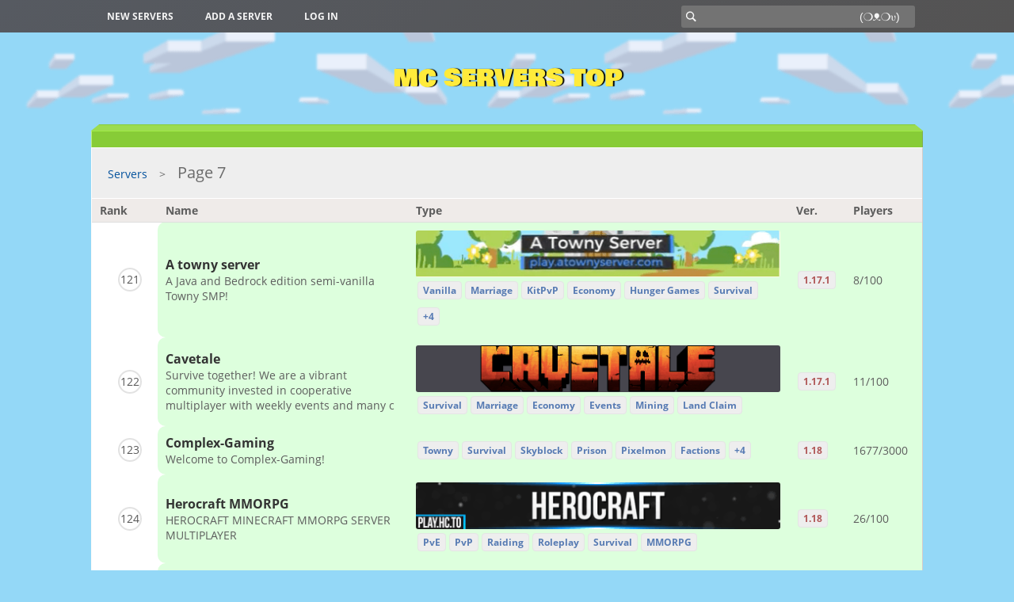

--- FILE ---
content_type: text/html; charset=UTF-8
request_url: https://mcservers.top/page/7
body_size: 7114
content:
<!DOCTYPE HTML>
<html xmlns="http://www.w3.org/1999/xhtml" xml:lang="en" lang="en">
<head>
<title>Minecraft Servers Top – Page 7</title>
<meta name="description" content="Page 7. Discover the best Minecraft servers through our Top 10 lists. See IPs, descriptions, and tags for each server, and vote for your favorite."/>
<meta name="keywords" content="Main Page"/>
<link rel="canonical" href="https://mcservers.top/page/7"/>
<meta http-equiv="Content-Type" content="text/html; charset=UTF-8"/>
<meta name=viewport content="width=device-width, initial-scale=1">
<base href="https://mcservers.top/"/>
<link rel="shortcut icon" type="image/x-icon" href="/favicon.ico">
<link rel="preload" href="/mcservers/fonts/OpenSans/OpenSans-Regular.woff2" as="font" type="font/woff2" crossorigin>
<link rel="preload" href="/mcservers/fonts/BowlbyOneSC/BowlbyOneSC-Regular.woff2" as="font" type="font/woff2" crossorigin>
<link rel="preload" href="/mcservers/fonts/OpenSans/OpenSans-Bold.woff2" as="font" type="font/woff2" crossorigin>
<link rel="stylesheet" href="/mcservers/css/style.css" type="text/css" />
<style>
.topmenu div.menurow{
	display: -webkit-flex;
    display: flex;
    -webkit-align-items: center;
    align-items: center;
    -webkit-justify-content: space-between;
    justify-content: space-between;
	max-width: 1050px;
    margin: 0 auto;
}
.topmenu div.menurow > ul{display: flex;
    list-style: none;
    padding: 0;
    margin: 0;
    text-align: left;
    flex: 0 0 70%;
}
.topmenu div.menurow > ul > li{display:inline-block;vertical-align:top;position:relative}
.topmenu div.menurow > ul > li > a {
    padding:0 20px;
	line-height:41px;
    display: block;
    color: #f5f5f5;
    border: none;
    font-family: "Open Sans";
    font-size: 12px;
    font-weight: bold;
    text-transform: uppercase;
    text-decoration: none;
    -webkit-transition: 0.3s ease-in-out;
    -moz-transition: 0.3s ease-in-out;
    -o-transition: 0.3s ease-in-out;
    -ms-transition: 0.3s ease-in-out;
    transition: 0.3s ease-in-out;
}
.topmenu div.menurow > ul > li > a:hover {
    background: rgba(30, 32, 34, 0.85);
    color: #98c33e;
}

#search-form{vertical-align:middle;text-align: center;display: flex;flex: 0 0 30%;padding: 0 10px}
#search-form > div{border-radius:3px;position:relative;width:100%;height:28px;}
#search-form > div > svg{position: absolute;left: 5px;top: 50%;font-size: 15px;transform: translateY(-50%);fill:#f5f5f5;}

#searchDynamic{
width: 100%;
border-radius:3px;
height: 100%;
border: none;
outline: none !important;
padding: 0 5px 0 25px;
background: #737373;
color: #fff;
appearance: none;
-moz-appearance: none;
-webkit-appearance: none;
font-size:14px
}
#searchDynamic::placeholder {
    color: whitesmoke;
    text-align: right;
}
#searchDynamic:focus::placeholder{
	text-align: left;
}
#searchres{
background-color: #fff;
    position: absolute;
    top: 100%;
    margin-top: 5px;
    left: 0;
    right: 0;
    -webkit-box-shadow: 0 1px 3px #2090c3;
    box-shadow: 0 1px 3px #2090c3;
    border-radius: 4px;
    z-index: 4;
}
#searchres a{
	display: block;
    font-size: 13px;
    line-height: 35px;
    padding-left: 12px;
    padding-right: 12px;
    cursor: pointer;
    position: relative;
    text-decoration: none;
    font-weight: bold;
    text-align: left;
    white-space: nowrap;
    overflow: hidden;
    text-overflow: ellipsis;
}
#searchres a:hover{background:#f8fff0;}
#searchres a:not(:last-child):after {
    content: '';
    height: 1px;
    background-color: rgba(0,0,0,0.07);
    position: absolute;
    left: 12px;
    right: 12px;
    bottom: 0;
}
#searchres a:first-child {
    padding-top: 3px;
	border-radius: 4px 4px 0 0;
}
#searchres a:last-child {
    padding-bottom: 3px;
	border-radius: 4px;
}
#search-focused{
	background:#fafafa;
	font-weight:normal !important;
}
#svg{display:none}
.search-str>svg,.category-str>svg{vertical-align: middle;margin-right: 8px;fill: #6d6d6d;}
#searchres a.search-str{font-weight:normal}
@media (max-width: 705px) {
#search-form{padding:10px}
.topmenu > div,
.topmenu div.menurow,
.topmenu div.menurow > ul,
.topmenu .search{display:block;max-width:100% !important;width:100%;text-align:center}
}
.rowgroup{display:table-row-group}#serversort{padding:0 16px 0 10px;font-weight:bold;-webkit-appearance:none;line-height:29px;outline:0;font-family:"Open Sans",Verdana,sans-serif;color:#333;font-size:14px;border:0;border-radius:3px;margin-left:10px;background:#f9f7f3 url(/mcservers/img/downarrow.svg) no-repeat 95% 60%;background-size:8px}
i.posnum{font-style:normal}
.tabcap{text-align: left;
    padding: 15px 20px;
    border-bottom: 1px #dedede solid;
    background: #efebe9;
    display: flex;
    flex-direction: row;
    flex-wrap: wrap;
    align-items: center;
    justify-content: flex-start;
    align-content: flex-start;
}
.filterlist{
	display: inline-block;
    padding: 0 15px;
    background: #fff;
    border-radius: 1.5em;
    box-shadow: 0 0.1em 0.15em -0.05em rgb(255 255 255 / 90%) inset, 0 0.2em 0.3em -0.1em rgb(0 0 0 / 12%);
    margin-right: 20px;
	line-height: 25px;
	cursor: pointer;
	font-weight:bold;
	text-transform: uppercase;
	font-size:12px;
}
.filterlist svg{fill:#5d5d5d}
.list_popup{
	transition: opacity 100ms linear,top 100ms linear,visibility 100ms linear;
    background: #fff;
    padding: 4px 0;
    border-radius: 10px;
    box-shadow: 0 1px 3px #dbdbdb;
    margin-top: 5px;
	}
.list_popup>a{
	display: block;
    width: 100%;
    padding: 0 15px;
    font-size: 13px;
	font-weight:bold;
    margin: 0;
    border-radius: 0;
    line-height: 32px;
}
.list_popup>a:hover{background:#f5f9fb;}
.list_popup>a:first-child {border-radius: 5px 5px 0 0}
.list_popup>a:last-child {border-radius: 0 0 5px 5px}
.filter-servers{margin:10px}.filter-servers>a{margin-right:26px;color:#333}.filter-servers>a>span{line-height:1em;vertical-align:text-top}
.fade-in {
animation: fadeIn ease 0.5s;
-webkit-animation: fadeIn ease 0.5s;
-moz-animation: fadeIn ease 0.5s;
-o-animation: fadeIn ease 0.5s;
-ms-animation: fadeIn ease 0.5s;
}
.row.fdd{background:#fdd}
.row.fcc{background:#fcc}
.row.dfd{background:#dfd}
.row.cfc{background:#cfc}
.row.ddf{background:#ddf}
.row.b2ebf2{background:#b2ebf2}
.row.fcf{background:#fcf}
.row.ff6{background:#ff6}
.verplus,.tagsplus{
	font-weight: normal;
    margin-left: 2px;
    padding-left: 2px;
    cursor: pointer;
	position:relative;
}
.verplus:hover:after,.tagsplus:hover:after {
	content: attr(data-vers);
    position: absolute;
    top: 23px;
    padding: 4px 7px;
    font-weight: 400;
    -webkit-font-smoothing: subpixel-antialiased;
    -moz-osx-font-smoothing: auto;
    background: rgba(0, 0, 0, 0.72);
    border: 0;
    border-radius: 3px;
    color: #fff;
    line-height: 1.5;
    font-size: 12px;
    box-shadow: 0 1px 3px rgb(0 0 0 / 0%);
    display: inline-block;
    max-width: 188px;
    left: -1px;
    -webkit-animation: showTooltip 250ms ease-in-out both;
    animation: showTooltip 250ms ease-in-out both;
    transform: translate3d(-50%, 0, 0);
    font-family: "Open Sans", sans-serif;
	z-index: 99;
}
.tagsplus:hover:after{content: attr(data-tags)}
@-webkit-keyframes showTooltip{
from{opacity:0;}
to{opacity:1;}
}
@keyframes showTooltip{
from{opacity:0;}
to{opacity:1;}
}
</style>
</head>
<body>
<div id="head">
<div class="topmenu">
<svg viewBox="0 0 16 16" xmlns="http://www.w3.org/2000/svg" id="svg"><symbol viewBox="0 0 16 16" id="expand"><title>expand</title> <polygon points="8,12.7 1.3,6 2.7,4.6 8,9.9 13.3,4.6 14.7,6 "/> </symbol>
<symbol viewBox="0 0 16 16" id="search"><title>search</title> <path d="M14.7,13.3L11,9.6c0.6-0.9,1-2,1-3.1C12,3.5,9.5,1,6.5,1S1,3.5,1,6.5S3.5,12,6.5,12c1.2,0,2.2-0.4,3.1-1l3.7,3.7L14.7,13.3z
	 M2.5,6.5c0-2.2,1.8-4,4-4s4,1.8,4,4s-1.8,4-4,4S2.5,8.7,2.5,6.5z"/> </symbol><symbol viewBox="0 0 16 16" id="category"><title>category</title> <path d="M13,5H8L7.3,3.6C7.1,3.2,6.8,3,6.4,3H3C2.5,3,2,3.5,2,4v2v6c0,0.6,0.5,1,1,1h10c0.6,0,1-0.4,1-1V6C14,5.4,13.6,5,13,5z"/> </symbol><symbol viewBox="0 0 16 16" id="close"><title>close</title> <polygon points="12.7,4.7 11.3,3.3 8,6.6 4.7,3.3 3.3,4.7 6.6,8 3.3,11.3 4.7,12.7 8,9.4 11.3,12.7 12.7,11.3 9.4,8 
	"></polygon> </symbol><symbol viewBox="0 0 16 16" id="star-empty"><title>star-empty</title> <path d="M8,5l0.7,1.5L9,7.3l0.9,0.1l1.6,0.2l-1.2,1.1L9.6,9.2l0.2,0.8l0.3,1.6l-1.4-0.8L8,10.4l-0.7,0.4l-1.4,0.8l0.3-1.6l0.2-0.8
	L5.7,8.7L4.5,7.6l1.6-0.2L7,7.3l0.4-0.8L8,5 M8,1.3L6,5.9L1,6.4l3.7,3.3l-1,4.9L8,12.2l4.3,2.5l-1-4.9L15,6.4l-5-0.5L8,1.3L8,1.3z"></path> </symbol><symbol viewBox="0 0 16 16" id="star"><title>star</title> <polygon points="8,1.3 10,5.9 15,6.4 11.3,9.8 12.3,14.7 8,12.2 3.7,14.7 4.7,9.8 1,6.4 6,5.9 "></polygon> </symbol><symbol viewBox="0 0 16 16" id="help"><title>help</title> <path d="M8,2C4.7,2,2,4.7,2,8s2.7,6,6,6s6-2.7,6-6S11.3,2,8,2z M8,12c-0.6,0-1-0.4-1-1s0.4-1,1-1s1,0.4,1,1S8.6,12,8,12z M9.5,8.5
	C8.8,8.7,8.8,9.1,8.8,9.2H7.2c0-1,0.6-1.8,1.8-2.2c0.7-0.2,0.7-0.7,0.7-0.8c0-0.4-0.3-0.8-0.8-0.8H7c-0.4,0-0.8,0.3-0.8,0.8H4.8
	C4.8,5,5.8,4,7,4h2c1.2,0,2.2,1,2.2,2.2C11.2,7.3,10.6,8.1,9.5,8.5z"/> </symbol>
</svg>

<div class="menurow">
<ul>
<li><a href="/new" title="New Minecraft Servers">New Servers</a></li>
<li><a href="/login?gid=27" title="Add a server">Add a server</a></li>
<li class="menulogin"><a href="/login" title="Log in">Log in</a></li>
</ul>
<div id="search-form" class="search"><div><svg viewBox="0 0 16 16" width="15" height="15"><use href="#search" /></svg>
<input type="search" id="searchDynamic" class="search-field" placeholder="(❍ᴥ❍ʋ)" value="" name="s" title="Search:" autocomplete="off" onkeyup="liveSearch.searchAjax(event,this.value)" onkeypress="liveSearch.searchKey(event)" onfocus="liveSearch.recentSearch(this)"></div>
</div>
</div>
</div>
<div class="logo"><div class="logotext"><a href="/" title="Minecraft Servers">MC Servers Top</a></div></div>
</div>
<div class="wrapper">
<div class="cubic"><div class="triangle left"></div><div class="triangle right"></div><div class="cubicfill"></div></div>
<div class="bread"></div>
<div id="content"><nav class="breadcrumbs"><ul class="breadcrumb pages" itemscope="" itemtype="http://schema.org/BreadcrumbList"><li itemprop="itemListElement" itemscope="" itemtype="http://schema.org/ListItem"><meta itemprop="position" content="1"><a href="https://mcservers.top/" title="Servers" itemprop="item"><span itemprop="name">Servers</span></a></li><li><span>Page 7</span></li></ul></nav>

<div class="serverlist">
<div class="row listhead">
<div>Rank</div>
<div>Name</div>
<div>Type</div>
<div>Ver.</div>
<div>Players</div>
</div>
<div class="rowgroup"><div class="row dfd" itemscope itemtype="https://schema.org/GameServer" itemprop="itemListElement">
<meta itemprop="url" content="https://mcservers.top/server/1562" />
<div class="pos"><span><i class="posnum">121</i></span></div>
<div class="ns">
<a class="name" href="/server/1562"><span itemprop="name">A towny server</span></a>
<span class="slogan" itemprop="description">A Java and Bedrock edition semi-vanilla Towny SMP!</span>
</div>
<div class="bt">
<div class="serverpic"><a href="/server/1562"><img src="/assets/images/servers/15944-output-onlinepngtools-min.png" alt="A towny server" itemprop="image" width="468" height="60" /></a></div>
<div class="tags"><span class="tag">Vanilla</span><span class="tag">Marriage</span><span class="tag">KitPvP</span><span class="tag">Economy</span><span class="tag">Hunger Games</span><span class="tag">Survival</span><span class="tag tagsplus" data-tags="PvP, PvE, City, Events">+4</span></div>
</div>
<div class="ver"><span class="tag">1.17.1</span></div>
<div class="players"><span itemprop="playersOnline">8/100</span></div>
</div><div class="row dfd" itemscope itemtype="https://schema.org/GameServer" itemprop="itemListElement">
<meta itemprop="url" content="https://mcservers.top/server/1565" />
<div class="pos"><span><i class="posnum">122</i></span></div>
<div class="ns">
<a class="name" href="/server/1565"><span itemprop="name">Cavetale</span></a>
<span class="slogan" itemprop="description">Survive together! We are a vibrant community invested in cooperative multiplayer with weekly events and many c</span>
</div>
<div class="bt">
<div class="serverpic"><a href="/server/1565"><img src="/assets/images/servers/15944-snimok-ekrana-2021-11-29-v-13.48.45.png" alt="Cavetale" itemprop="image" width="468" height="60" /></a></div>
<div class="tags"><span class="tag">Survival</span><span class="tag">Marriage</span><span class="tag">Economy</span><span class="tag">Events</span><span class="tag">Mining</span><span class="tag">Land Claim</span></div>
</div>
<div class="ver"><span class="tag">1.17.1</span></div>
<div class="players"><span itemprop="playersOnline">11/100</span></div>
</div><div class="row dfd" itemscope itemtype="https://schema.org/GameServer" itemprop="itemListElement">
<meta itemprop="url" content="https://mcservers.top/server/1660" />
<div class="pos"><span><i class="posnum">123</i></span></div>
<div class="ns">
<a class="name" href="/server/1660"><span itemprop="name">Complex-Gaming</span></a>
<span class="slogan" itemprop="description">Welcome to Complex-Gaming!</span>
</div>
<div class="bt">

<div class="tags"><span class="tag">Towny</span><span class="tag">Survival</span><span class="tag">Skyblock</span><span class="tag">Prison</span><span class="tag">Pixelmon</span><span class="tag">Factions</span><span class="tag tagsplus" data-tags="Creative, Vanilla, Quests, Clans">+4</span></div>
</div>
<div class="ver"><span class="tag">1.18</span></div>
<div class="players"><span itemprop="playersOnline">1677/3000</span></div>
</div><div class="row dfd" itemscope itemtype="https://schema.org/GameServer" itemprop="itemListElement">
<meta itemprop="url" content="https://mcservers.top/server/1783" />
<div class="pos"><span><i class="posnum">124</i></span></div>
<div class="ns">
<a class="name" href="/server/1783"><span itemprop="name">Herocraft MMORPG</span></a>
<span class="slogan" itemprop="description">HEROCRAFT MINECRAFT MMORPG SERVER MULTIPLAYER</span>
</div>
<div class="bt">
<div class="serverpic"><a href="/server/1783"><img src="/assets/images/servers/2-75676778hjh.png" alt="Herocraft MMORPG" itemprop="image" width="468" height="60" /></a></div>
<div class="tags"><span class="tag">PvE</span><span class="tag">PvP</span><span class="tag">Raiding</span><span class="tag">Roleplay</span><span class="tag">Survival</span><span class="tag">MMORPG</span></div>
</div>
<div class="ver"><span class="tag">1.18</span></div>
<div class="players"><span itemprop="playersOnline">26/100</span></div>
</div><div class="row dfd" itemscope itemtype="https://schema.org/GameServer" itemprop="itemListElement">
<meta itemprop="url" content="https://mcservers.top/server/1795" />
<div class="pos"><span><i class="posnum">125</i></span></div>
<div class="ns">
<a class="name" href="/server/1795"><span itemprop="name">WildPrison</span></a>
<span class="slogan" itemprop="description">Bringing a whole new OP Prison gameplay to reality!</span>
</div>
<div class="bt">
<div class="serverpic"><a href="/server/1795"><img src="/assets/images/servers/2-ur56nb-u56nu6.png" alt="WildPrison" itemprop="image" width="468" height="60" /></a></div>
<div class="tags"><span class="tag">Parkour</span><span class="tag">Prison</span><span class="tag">PvP</span><span class="tag">Skyblock</span><span class="tag">Economy</span><span class="tag">MiniGames</span><span class="tag tagsplus" data-tags="Spleef, BedWars">+2</span></div>
</div>
<div class="ver"><span class="tag">1.8</span></div>
<div class="players"><span itemprop="playersOnline">1639/10000</span></div>
</div><div class="row dfd" itemscope itemtype="https://schema.org/GameServer" itemprop="itemListElement">
<meta itemprop="url" content="https://mcservers.top/server/2019" />
<div class="pos"><span><i class="posnum">126</i></span></div>
<div class="ns">
<a class="name" href="/server/2019"><span itemprop="name">StrictGaming RLCraft</span></a>
<span class="slogan" itemprop="description">Fun and Challenging server! Great Community.</span>
</div>
<div class="bt">
<div class="serverpic"><a href="/server/2019"><img src="/assets/images/servers/33158-rlcraft-copy.jpg" alt="StrictGaming RLCraft" itemprop="image" width="468" height="60" /></a></div>
<div class="tags"><span class="tag">RLCraft</span><span class="tag">Modded</span><span class="tag">PvP</span><span class="tag">Survival</span><span class="tag">Quests</span><span class="tag">Adventure</span><span class="tag tagsplus" data-tags="PvE, RTP, TPA, Events">+4</span></div>
</div>
<div class="ver"><span class="tag">1.12.2</span></div>
<div class="players"><span itemprop="playersOnline">0/20</span></div>
</div><div class="row dfd" itemscope itemtype="https://schema.org/GameServer" itemprop="itemListElement">
<meta itemprop="url" content="https://mcservers.top/server/2160" />
<div class="pos"><span><i class="posnum">127</i></span></div>
<div class="ns">
<a class="name" href="/server/2160"><span itemprop="name">Craft Down Under | Encrypted_</span></a>
<span class="slogan" itemprop="description">StoneBlock 3 ★ Medieval MC ★ Vault Hunters ★ RLCraft ★ RAD 2 ★ FTB Inferno ★ ATM 7 ★ ATM 7 Sky ★ AND MORE!!</span>
</div>
<div class="bt">
<div class="serverpic"><a href="/server/2160"><img src="/assets/images/servers/31286-bh_nu_header-min-3-1(25).png" alt="Craft Down Under | Encrypted_" itemprop="image" width="468" height="60" /></a></div>
<div class="tags"><span class="tag">Modded</span><span class="tag">Survival</span><span class="tag">Skyblock</span><span class="tag">PvE</span><span class="tag">Professional</span><span class="tag">Land Claim</span><span class="tag tagsplus" data-tags="Ranks, Java, No Whitelist, SMP">+4</span></div>
</div>
<div class="ver"><span class="tag">1.18.2</span></div>
<div class="players"><span itemprop="playersOnline">0/256</span></div>
</div><div class="row dfd" itemscope itemtype="https://schema.org/GameServer" itemprop="itemListElement">
<meta itemprop="url" content="https://mcservers.top/server/2359" />
<div class="pos"><span><i class="posnum">128</i></span></div>
<div class="ns">
<a class="name" href="/server/2359"><span itemprop="name">KretMC</span></a>
<span class="slogan" itemprop="description">The Best Minecraft Server!</span>
</div>
<div class="bt">

<div class="tags"><span class="tag">Earth</span><span class="tag">SMP</span><span class="tag">Survival</span><span class="tag">PvP</span><span class="tag">Dynmap</span><span class="tag">WorldEdit</span><span class="tag tagsplus" data-tags="Paper, BungeeCord, Java">+3</span></div>
</div>
<div class="ver"><span class="tag">1.19</span></div>
<div class="players"><span itemprop="playersOnline">6/1000</span></div>
</div><div class="row dfd" itemscope itemtype="https://schema.org/GameServer" itemprop="itemListElement">
<meta itemprop="url" content="https://mcservers.top/server/2387" />
<div class="pos"><span><i class="posnum">129</i></span></div>
<div class="ns">
<a class="name" href="/server/2387"><span itemprop="name">Summit Survival</span></a>
<span class="slogan" itemprop="description">Survival without the BS</span>
</div>
<div class="bt">
<div class="serverpic"><a href="/server/2387"><img src="/assets/images/servers/48066-fuckedone.png" alt="Summit Survival" itemprop="image" width="468" height="60" /></a></div>
<div class="tags"><span class="tag">Survival</span><span class="tag">Economy</span><span class="tag">Bukkit</span><span class="tag">Spigot</span><span class="tag">Jobs</span><span class="tag">Need Staff</span><span class="tag tagsplus" data-tags="Java, SMP, No Whitelist, Adult">+4</span></div>
</div>
<div class="ver"><span class="tag">1.19.4</span></div>
<div class="players"><span itemprop="playersOnline">20/40</span></div>
</div><div class="row dfd" itemscope itemtype="https://schema.org/GameServer" itemprop="itemListElement">
<meta itemprop="url" content="https://mcservers.top/server/2445" />
<div class="pos"><span><i class="posnum">130</i></span></div>
<div class="ns">
<a class="name" href="/server/2445"><span itemprop="name">play.slimesmp.com</span></a>
<span class="slogan" itemprop="description"></span>
</div>
<div class="bt">

<div class="tags"></div>
</div>
<div class="ver"><span class="tag">1.19.2</span></div>
<div class="players"><span itemprop="playersOnline">1/1000</span></div>
</div><div class="row dfd" itemscope itemtype="https://schema.org/GameServer" itemprop="itemListElement">
<meta itemprop="url" content="https://mcservers.top/server/2463" />
<div class="pos"><span><i class="posnum">131</i></span></div>
<div class="ns">
<a class="name" href="/server/2463"><span itemprop="name">⭐ OrionCraft ⭐</span></a>
<span class="slogan" itemprop="description">1.21 Survival - Crossplay - Custom biomes!!</span>
</div>
<div class="bt">
<div class="serverpic"><a href="/server/2463"><img src="/assets/images/servers/54335-jpegbanner.jpg" alt="⭐ OrionCraft ⭐" itemprop="image" width="468" height="60" /></a></div>
<div class="tags"><span class="tag">Survival</span><span class="tag">Economy</span><span class="tag">MCMMO</span><span class="tag">Bedrock</span><span class="tag">SMP</span><span class="tag">No Whitelist</span><span class="tag tagsplus" data-tags="Grinding, Quests, Events">+3</span></div>
</div>
<div class="ver"><span class="tag">1.21</span></div>
<div class="players"><span itemprop="playersOnline">1/250</span></div>
</div><div class="row dfd" itemscope itemtype="https://schema.org/GameServer" itemprop="itemListElement">
<meta itemprop="url" content="https://mcservers.top/server/2599" />
<div class="pos"><span><i class="posnum">132</i></span></div>
<div class="ns">
<a class="name" href="/server/2599"><span itemprop="name">ExtremeCraft</span></a>
<span class="slogan" itemprop="description">Experience the boundless adventures awaiting you at ExtremeCraft.net!</span>
</div>
<div class="bt">
<div class="serverpic"><a href="/server/2599"><img src="/assets/images/servers/64191-324937.jpg" alt="ExtremeCraft" itemprop="image" width="468" height="60" /></a></div>
<div class="tags"><span class="tag">Creative</span><span class="tag">Skyblock</span><span class="tag">Survival</span><span class="tag">PvP</span><span class="tag">Factions</span><span class="tag">Skygrid</span><span class="tag tagsplus" data-tags="Towny">+1</span></div>
</div>
<div class="ver"><span class="tag">1.20.4</span></div>
<div class="players"><span itemprop="playersOnline">397/5000</span></div>
</div><div class="row dfd" itemscope itemtype="https://schema.org/GameServer" itemprop="itemListElement">
<meta itemprop="url" content="https://mcservers.top/server/2626" />
<div class="pos"><span><i class="posnum">133</i></span></div>
<div class="ns">
<a class="name" href="/server/2626"><span itemprop="name">SaigonMC</span></a>
<span class="slogan" itemprop="description">SaigonMC là máy chủ Minecraft Việt Nam</span>
</div>
<div class="bt">
<div class="serverpic"><a href="/server/2626"><img src="/assets/images/servers/67303-server-banner-city.png" alt="SaigonMC" itemprop="image" width="468" height="60" /></a></div>
<div class="tags"><span class="tag">Skyblock</span><span class="tag">Survival</span><span class="tag">Vanilla</span><span class="tag">Economy</span><span class="tag">Zombie</span><span class="tag">PvE</span><span class="tag tagsplus" data-tags="Professional, Land Claim, Keep Inventory, No Premium">+4</span></div>
</div>
<div class="ver"><span class="tag">1.20.4</span></div>
<div class="players"><span itemprop="playersOnline">17/80</span></div>
</div><div class="row dfd" itemscope itemtype="https://schema.org/GameServer" itemprop="itemListElement">
<meta itemprop="url" content="https://mcservers.top/server/2643" />
<div class="pos"><span><i class="posnum">134</i></span></div>
<div class="ns">
<a class="name" href="/server/2643"><span itemprop="name">Minecraft Lifesteal 1.20 1.21 IP</span></a>
<span class="slogan" itemprop="description">Best MInecraft Lifesteal 1.21 IP</span>
</div>
<div class="bt">

<div class="tags"><span class="tag">Lifesteal</span><span class="tag">Cracked</span><span class="tag">SMP</span><span class="tag">New</span><span class="tag">Survival</span><span class="tag">Factions</span><span class="tag tagsplus" data-tags="Land Claim, PvP, Economy, Anarchy">+4</span></div>
</div>
<div class="ver"><span class="tag">1.21</span></div>
<div class="players"><span itemprop="playersOnline">35/999</span></div>
</div><div class="row dfd" itemscope itemtype="https://schema.org/GameServer" itemprop="itemListElement">
<meta itemprop="url" content="https://mcservers.top/server/2644" />
<div class="pos"><span><i class="posnum">135</i></span></div>
<div class="ns">
<a class="name" href="/server/2644"><span itemprop="name">Lifesteal SMP 1.20 1.21 IP</span></a>
<span class="slogan" itemprop="description">Best MInecraft Lifesteal 1.21 IP</span>
</div>
<div class="bt">

<div class="tags"><span class="tag">Lifesteal</span><span class="tag">SMP</span><span class="tag">Survival</span><span class="tag">Factions</span><span class="tag">Cracked</span><span class="tag">Anarchy</span><span class="tag tagsplus" data-tags="Land Claim, New">+2</span></div>
</div>
<div class="ver"><span class="tag">1.21</span></div>
<div class="players"><span itemprop="playersOnline">35/999</span></div>
</div><div class="row dfd" itemscope itemtype="https://schema.org/GameServer" itemprop="itemListElement">
<meta itemprop="url" content="https://mcservers.top/server/2663" />
<div class="pos"><span><i class="posnum">136</i></span></div>
<div class="ns">
<a class="name" href="/server/2663"><span itemprop="name">Circus Craft</span></a>
<span class="slogan" itemprop="description">We are a family friendly circus themed smp!</span>
</div>
<div class="bt">

<div class="tags"><span class="tag">SMP</span><span class="tag">Family Friendly</span><span class="tag">circus</span><span class="tag">Vanilla</span><span class="tag">smp</span><span class="tag">new</span></div>
</div>
<div class="ver"><span class="tag">1.21</span></div>
<div class="players"><span itemprop="playersOnline">0/500</span></div>
</div><div class="row dfd" itemscope itemtype="https://schema.org/GameServer" itemprop="itemListElement">
<meta itemprop="url" content="https://mcservers.top/server/2680" />
<div class="pos"><span><i class="posnum">137</i></span></div>
<div class="ns">
<a class="name" href="/server/2680"><span itemprop="name">Cozy Realm</span></a>
<span class="slogan" itemprop="description">A peaceful, relaxing, and chill place to play Minecraft survival (SMP) Cozy Realms is the best server for you!</span>
</div>
<div class="bt">

<div class="tags"><span class="tag">Survival</span><span class="tag">Economy</span><span class="tag">RPG</span><span class="tag">Adventure</span><span class="tag">MCMMO</span><span class="tag">PvE</span><span class="tag tagsplus" data-tags="Land Claim, Jobs, Keep Inventory, Family Friendly">+4</span></div>
</div>
<div class="ver"><span class="tag">1.21</span></div>
<div class="players"><span itemprop="playersOnline">33/49</span></div>
</div><div class="row dfd" itemscope itemtype="https://schema.org/GameServer" itemprop="itemListElement">
<meta itemprop="url" content="https://mcservers.top/server/2687" />
<div class="pos"><span><i class="posnum">138</i></span></div>
<div class="ns">
<a class="name" href="/server/2687"><span itemprop="name">divinty</span></a>
<span class="slogan" itemprop="description">has midfight FFA Skywars FFA buildUHC FFA macefight FFA nodebuff FFA  unranked duels ranked duels parties</span>
</div>
<div class="bt">

<div class="tags"><span class="tag">PvP</span><span class="tag">Skywars</span><span class="tag">Duels</span></div>
</div>
<div class="ver"><span class="tag">PE</span></div>
<div class="players"><span itemprop="playersOnline">35/36</span></div>
</div><div class="row dfd" itemscope itemtype="https://schema.org/GameServer" itemprop="itemListElement">
<meta itemprop="url" content="https://mcservers.top/server/2759" />
<div class="pos"><span><i class="posnum">139</i></span></div>
<div class="ns">
<a class="name" href="/server/2759"><span itemprop="name">The Empire Strikes Block</span></a>
<span class="slogan" itemprop="description">The best Minecraft Star Wars server</span>
</div>
<div class="bt">
<div class="serverpic"><a href="/server/2759"><img src="/assets/images/servers/77737-esb_banner_minecraftservers.jpg" alt="The Empire Strikes Block" itemprop="image" width="468" height="60" /></a></div>
<div class="tags"><span class="tag">Modded</span><span class="tag">Survival</span><span class="tag">PvP</span><span class="tag">Factions</span><span class="tag">RPG</span><span class="tag">Roleplay</span><span class="tag tagsplus" data-tags="Adventure, Raiding, Forge, Star Wars">+4</span></div>
</div>
<div class="ver"><span class="tag">1.7.10</span></div>
<div class="players"><span itemprop="playersOnline">1/30</span></div>
</div><div class="row dfd" itemscope itemtype="https://schema.org/GameServer" itemprop="itemListElement">
<meta itemprop="url" content="https://mcservers.top/server/2791" />
<div class="pos"><span><i class="posnum">140</i></span></div>
<div class="ns">
<a class="name" href="/server/2791"><span itemprop="name">McHeroes</span></a>
<span class="slogan" itemprop="description">🌍 Welcome to the McHeroes World – The Ultimate Minecraft RPG Adventure! ⚔️</span>
</div>
<div class="bt">
<div class="serverpic"><a href="/server/2791"><img src="/assets/images/servers/79892-ezgif.com-optimize-15.gif" alt="McHeroes" itemprop="image" width="468" height="60" /></a></div>
<div class="tags"><span class="tag">PvP</span><span class="tag">PvE</span><span class="tag">RPG</span><span class="tag">Skyblock</span><span class="tag">Survival</span><span class="tag">Roleplay</span><span class="tag tagsplus" data-tags="Dungeons, Grinding, Dragons, Fighting">+4</span></div>
</div>
<div class="ver"><span class="tag">1.21.7</span></div>
<div class="players"><span itemprop="playersOnline">0/100</span></div>
</div></div>
</div>
<div class="pagination"><div class="page"><a href="/page/6" class="navarr" title="Previous page">&larr;</a><a href="">1</a><a href="/page/2">2</a><a href="/page/3">3</a><a href="/page/4">4</a><a href="/page/5">5</a><a href="/page/6">6</a><span class="current">7</span><a href="/page/8">8</a><a href="/page/9">9</a><a href="/page/10">10</a><a href="/page/11">11</a>...<a href="/page/23">23</a><a href="/page/24">24</a><a href="/page/8" class="navarr" title="Next page">&rarr;</a></div>
</div>
</div>
<div id="footer">
<div class="site-info">
<a href="/privacy-policy">Privacy Policy</a><a href="/terms-of-use">Terms of Use</a><a href="mailto:support@mcservers.top">Contact</a><span>MCServers.top &copy; 2018</span>
</div>
</div>
<!-- Global site tag (gtag.js) - Google Analytics -->
<script async src="https://www.googletagmanager.com/gtag/js?id=UA-62795078-5"></script>
<script>
window.dataLayer = window.dataLayer || [];
function gtag(){dataLayer.push(arguments);}
gtag('js', new Date());
gtag('config', 'UA-62795078-5');
</script>
<script src="/mcservers/js/livesearch.js" async></script>
</div>
<script>
function loadFilterList(el,e){
	let div,a,periods,trgt,bodyRect;
	
	div = document.getElementById("filter_list_popup");
	if (typeof div !== "undefined" && div !== null) {
		div.style.display = (div.style.display == "none") ? "block" : "none";
	} else {
		periods = {"By Votes":"byvotes","By Rating":"byrating","By Favorites":"byfavorites","By Players":"byplayers", "New":"new"};
		div = document.createElement("div");
		div.id = "filter_list_popup";
		div.setAttribute("class", "list_popup fade-in");
		for (let key in periods) {
			if (periods.hasOwnProperty(key)) {
				a = document.createElement("a");
				a.href = '/'+periods[key];
				a.textContent = key;
				div.appendChild(a);
			}
		}
		div.style.position = 'absolute';
		div.style.display = 'block';
		document.body.append(div);
		window.addEventListener('click',function() {
			div.style.display = 'none';
		});
	}
	bodyRect = document.body.getBoundingClientRect();
	trgt = el.getBoundingClientRect();
	div.style.top = (trgt.bottom - bodyRect.top) + 'px';
	div.style.left = trgt.left+'px';
	e.stopPropagation();
}
</script>
</body>
</html>

--- FILE ---
content_type: text/css
request_url: https://mcservers.top/mcservers/css/style.css
body_size: 5331
content:
@font-face {
    font-family: 'Open Sans';
    src: url('/mcservers/fonts/OpenSans/OpenSans-Regular.eot');
    src: url('/mcservers/fonts/OpenSans/OpenSans-Regular.eot?#iefix') format('embedded-opentype'),
        url('/mcservers/fonts/OpenSans/OpenSans-Regular.woff2') format('woff2'),
        url('/mcservers/fonts/OpenSans/OpenSans-Regular.woff') format('woff'),
        url('/mcservers/fonts/OpenSans/OpenSans-Regular.ttf') format('truetype'),
        url('/mcservers/fonts/OpenSans/OpenSans-Regular.svg#OpenSans-Regular') format('svg');
    font-weight: normal;
    font-style: normal;
	font-display: swap;
}
@font-face {
    font-family: 'Open Sans';
    src: url('/mcservers/fonts/OpenSans/OpenSans-Bold.eot');
    src: url('/mcservers/fonts/OpenSans/OpenSans-Bold.eot?#iefix') format('embedded-opentype'),
        url('/mcservers/fonts/OpenSans/OpenSans-Bold.woff2') format('woff2'),
        url('/mcservers/fonts/OpenSans/OpenSans-Bold.woff') format('woff'),
        url('/mcservers/fonts/OpenSans/OpenSans-Bold.ttf') format('truetype'),
        url('/mcservers/fonts/OpenSans/OpenSans-Bold.svg#OpenSans-Bold') format('svg');
    font-weight: bold;
    font-style: normal;
	font-display: swap;
}
@font-face {
    font-family: 'Bowlby One SC';
    src: url('/mcservers/fonts/BowlbyOneSC/BowlbyOneSC-Regular.eot');
    src: url('/mcservers/fonts/BowlbyOneSC/BowlbyOneSC-Regular.eot?#iefix') format('embedded-opentype'),
        url('/mcservers/fonts/BowlbyOneSC/BowlbyOneSC-Regular.woff2') format('woff2'),
        url('/mcservers/fonts/BowlbyOneSC/BowlbyOneSC-Regular.woff') format('woff'),
        url('/mcservers/fonts/BowlbyOneSC/BowlbyOneSC-Regular.ttf') format('truetype'),
        url('/mcservers/fonts/BowlbyOneSC/BowlbyOneSC-Regular.svg#BowlbyOneSC-Regular') format('svg');
    font-weight: normal;
    font-style: normal;
	font-display: swap;
}
*{-moz-box-sizing: border-box;box-sizing: border-box;margin:0;padding:0;}
html,body{height:100%;width:100%;word-wrap:break-word;}
body {
	background: #94d8f7 url(/mcservers/img/clouds.png) top center repeat-x;
	font-family:"Open Sans", Arial, sans-serif;
	color: #5d5d5d;
	font-size: 14px;
}
::selection{background:#E0E9F9;}
::-moz-selection{background:#E0E9F9;}
p,ul,ol,label{margin-bottom:1em;line-height:150%;word-break:break-word;}
a{color:#00509c;text-decoration:none;cursor:pointer;-webkit-transition:color .3s ease;transition:color .3s ease}
a:hover{color:#ec0b1d;text-decoration:none}
a > img{border:none;vertical-align:bottom;}
a:hover > img{opacity:0.85;}
img{max-width:100%;vertical-align:middle;}
h1, h2{font-size: 1.2rem;
    font-weight: bold;
    color: #656565;
    text-transform: uppercase;
	padding:0.5em 0;
	line-height: 27px;
	font-family: "Open Sans",Helvetica,sans-serif;
}
.tabcaption h2{padding-bottom:5px}
blockquote{display:block;box-shadow:1px 1px 1px 1px rgba(50,50,50,0.2);padding:0.5em 10px;margin:0;text-align:center;border-left:3px solid #fff176;}
.clearfix::after {
  content: "";
  display: block;
  clear: both;
}
ul, ol {list-style-type:disc;padding:0 0 0 25px;}
li{line-height:150%;}
li > ul{padding-bottom:0;}
.left{float:left;}
.right{float:right;}
#head{width:100%}
#head div.topmenu{
	background: #45484d;
	background: -moz-linear-gradient(135deg, #565a61 0%, #545353 100%);
	background: -webkit-linear-gradient(135deg, #565a61 0%,#545353 100%);
	background: linear-gradient(135deg, #565a61 0%,#545353 100%);
	filter: progid:DXImageTransform.Microsoft.gradient( startColorstr='#565a61', endColorstr='#545353',GradientType=1 );
}
#head div.logo{
	width: 100%;
	max-width: 1050px;
	margin: 0 auto;
	text-align: center;
	padding: 25px 0;
}
#head div.logo div.logotext {margin:10px 0;}
#head div.logo div.logotext a{
	border:none;
	font-size: 30px;
	color: #FFEB3B;
	font-family: 'Bowlby One SC';
	text-transform: uppercase;
	text-shadow: 2px 0px 1px black;
	text-decoration: none;
}
.wrapper{max-width: 1050px;
    width: 100%;
    margin: 0 auto;}
.cubic{
	margin:0 auto;
}
.cubic > .triangle{
	width: 0;
	height: 0;
	border-top: 8px solid transparent;
}
.cubic > .triangle.left{
	border-right: 10px solid #9cdc50;
}
.cubic > .triangle.right{
	border-left: 10px solid #9cdc50;
}
.cubic .cubicfill{
	background: #9cdc50;
	height: 100%;
	min-height: 8px;
	margin: 0 10px;
	border-top: 1px solid #87cc37;
}
.bread{
	background: #87cc37;
	min-height: 10px;
	border-right: 1px solid #81ad4f;
	border-left: 1px solid #bbec81;
	padding: 10px 15px;
	border-top: 1px solid #a0ea46;
}
.bread span{
	font-size: 12px;
	color: #2c5200;
	text-shadow: 0 1px #9cdc4f;
	font-weight: bold;
}
#content{background: #eee;
    border-left: solid 1px #fffcfa;
    border-right: solid 1px #D7CCC8;
	border-top: 1px solid #fdfdfd;
	border-radius: 0 0 5px 5px;
	border-bottom: 1px solid #d7cdc9;
}
#content p{font-family:Arial,"Open Sans", sans-serif;font-size:15px;line-height:150%}
.cattext{padding:20px}
.serverlist,.text{padding:10px 20px}
.serverpic img{border-radius:3px;max-width:468px;max-height:60px;width:100%;height:100%}
#content div.tagmenu span.tags > span {display:inline-block;padding:2px 6px}
.tags a, .ver a,.copybtn,.tags > span.tag,.ver > span.tag {
    border: 1px solid #E5E5E5;
    padding: 0 6px;
	line-height: 21px;
	font-family: "Open Sans", sans-serif;
    display: inline-block;
    border-radius: 4px;
    box-shadow: 1px 1px 0px #B2B2B2;
    color: #577BB3;
    font-size: 12px;
    margin: 5px 2px;
	text-decoration:none;
	font-weight:bold;
	background: #eeeeee;
	background: -moz-linear-gradient(-45deg, #eeeeee 0%, #eeeeee 100%);
	background: -webkit-linear-gradient(-45deg, #eeeeee 0%,#eeeeee 100%);
	background: linear-gradient(135deg, #eeeeee 0%,#eeeeee 100%);
	filter: progid:DXImageTransform.Microsoft.gradient( startColorstr='#eeeeee', endColorstr='#eeeeee',GradientType=1 );
}
.tags > span.tag,.ver > span.tag{box-shadow:none;}
.ver > span.tag{color:#AF5656;}
.copybtn{cursor:pointer;outline:none;margin-bottom:10px;line-height:21px;padding:0 8px;}
.mcip{font-size:14px;border:none;padding:0;margin:0;display:inline-block;background:#efebe3;outline:none;-webkit-appearance:none;width:100%;padding:7px 8px;font-family:'Open Sans'}
.ver a {color:#AF5656;}
.tags a:hover, .ver a:hover,.copybtn:hover{
	box-shadow: 1px 1px 0px rgb(130, 130, 130);
	border: 1px solid #c1c1c1;
}
.serverlist{
	background:#fff;
	display:table;
    width: 100%;
    border-collapse: collapse;
}
.serverlist div.tabcaption{
	display: table-caption;
    text-align: center;
    padding: 15px 20px;
    border-bottom: 1px #dedede solid;
	background: #efebe9;
}
.serverlist div.listhead{
	display: table-header-group;
	background: #efebe9;
	border-top: 1px #ffffff solid;
	border-bottom: 1px #dedede solid;
}
.serverlist div.listhead div{
	display: table-cell;
	font-weight: 700;
	padding: 5px 10px;
}
.row{display: table-row;}
.row:nth-child(3n) {background-color:#fdd;}
.row:nth-child(3n+1) {background-color:#ddf;}
.row:nth-child(3n+2) {background-color:#dfd;}
.row > div{
	display: table-cell;
    padding: 10px;
	vertical-align: middle;
}
.row > div.pos{background:#fff;width: 8%;}
.row > div.pos span{
	display: block;
    border: 2px solid #e2e2e2;
    border-radius: 50%;
    min-width: 30px;
    min-height: 30px;
    padding: 3px 0;
	text-align:center;
	float: right;
	margin-right:10px;
	color: #585858;
}
.row > div.ns{border-radius: 10px 0 0 10px;}
.row > div.ns > span{display:block;}
.row > div.ns a.name{
	font-size: 16px;
    color: #333;
    font-weight: bold;
}
.row > div.ns a.name:hover{color: rgba(51, 51, 51, 0.85);}
.row > div.bt{min-width:480px;}
#content div.tagmenu{
	width:100%;border-bottom:
	1px #dedede solid;
	display: table;
	border-collapse: collapse;
	background: #fff;
}
#content div.tagmenu > div{
	border-top: 1px #dedede solid;
	display: table-row;
}
#content div.tagmenu > div > span{
	display: table-cell;
	padding: 0 10px;
}
#content div.tagmenu > div span.tagtype{
	max-width: 100px;
	font-family: Verdana;
	text-align: right;
	width: 8%;
	font-size: 12px;
	font-weight: 700;
}
#content div.contentab{
	display: table;
	width: 100%;
	padding: 0;
	border-collapse: collapse;
	border-top: 1px #dedede solid;
}
#content div.contentab div.cell{
	display: table-cell;
	width: 30%;
	vertical-align: top;
	border-right: 1px #dedede solid;
	background: #f3f1ed;
}
#content div.contentab div.text{display:table-cell;background:#fff;border-radius:0 0 5px;font-family:Arial,"Open Sans", sans-serif;line-height:150%;font-size:15px;}
#content div.contentab div.cell div.tagmenu{
	border-bottom: none;
	margin-top: 10px;
}
#content div.contentab div.tagmenu > div{border:none;}
#content div.contentab div.tagmenu > div:nth-child(2n) {
    background: #efebe3;
}
.pagination{padding: 20px;border-top: 1px solid #fdfdfd;}
.pagination > .page > a,.pagination > .page > .current{padding:5px 10px;margin:0 5px;display:inline-block;text-decoration:none;border-radius:60px;}
.pagination > .page > a{background:#f7f3f1;color:#c73500;-webkit-transition: background 0.3s ease;-moz-transition: background 0.3s ease;-o-transition: background 0.3s ease;transition: background 0.3s ease;}
.pagination > .page > a:hover{background:#fff;}
.pagination > .page > .current{font-size:16px;margin:0;}
.pagination > .page > a.navarr{background:none}
.pretext{
	margin:10px 0;
	max-width:100%;
}
.votebtn{
	display: block;
	background: #FFEB3B;
	text-align: center;
	text-decoration: none;
	padding: 20px;
	color: #585858;
	font-weight: bold;
	text-transform:uppercase;
}
.votebtn:hover{background:rgba(255, 235, 59, 0.8);}
#footer div.site-info{padding:20px 15px;display:block;font-size:12px;font-weight:bold;max-width:1050px;margin: 0 auto}
#footer div.site-info a{color:#005e8c;margin:0 15px;display:inline-block}
#footer div.site-info a:first-child{margin-left:0}
#footer div.site-info a:hover{color:#ec0b1d}
#footer div.site-info span{float:right;display:block}
.socshare{background: url("/mcservers/img/creeper.png") right center no-repeat;display: inline-block;padding: 20px 70px 20px 0;-webkit-transition: background-image 0.2s ease-in-out;transition: background-image 0.2s ease-in-out;}
.socshare:hover{background: url("/mcservers/img/creeper-smile.png") right center no-repeat;}
.socshare a{
	display: inline-block;
    border-radius: 2px;
    overflow: hidden;
    position: relative;
}
.socshare a span.sico {
    height: 25px;
    width: 25px;
    background-size: 25px 25px;
    display: block;
}
.fb{background-color: #3b5998;}
.gp{background-color: #dc4e41;}
.tt{background-color: #00aced;}
.vk{background-color: #48729e;}
.fb span.sico{background:url([data-uri]), linear-gradient(transparent, transparent);}
.gp span.sico{background:url([data-uri]), linear-gradient(transparent, transparent);}
.tt span.sico{background:url([data-uri]), linear-gradient(transparent, transparent);}
.vk span.sico{background:url([data-uri]),linear-gradient(transparent,transparent);}
@media (max-width: 1000px) {
	.row > div.bt{min-width:100%;}
}
@media (max-width: 600px) {
	.serverlist{padding:5px;}
	#content > div.tagmenu > div span.tagtype{
		width: 100%;
		padding-top: 10px;
		text-align: left;
	}
	#content > div.tagmenu > div span{
		display: block;
		width: 100%;
		padding: 5px;
	}
	#content div.contentab div.cell,#content div.contentab div.text{display:block;width:100%;}
	.serverlist div.tabcaption,.row{display:block;}
	.serverlist div.listhead{display:none}
	.row{text-align:center;}
	.row > div{
		display: inline-block;
		padding: 5px;
	}
	.row > div.pos{
		width: 100%;
		text-align: center;
		padding: 3px;
	}
	.row > div.pos span{
		float: none;
		border: none;
		width: 190px;
		border-top: solid 3px #DEDFE0;
		margin: 20px auto 0;
		height: 20px;
		text-align: center;
		border-radius: 0;
		min-height: auto;
	}
	.row > div.bt{width:100%;}
	.row > div.ver{padding:0;}
	.row > div.players{font-weight: bold;}
	i.posnum{
		position: relative;
		text-align: center;
		top: -19px;
		background: #fff;
		font-size: 20px;
		font-weight: bold;
		padding: 0 10px;
		color: #7B7B7B;
	}
}
@media (max-width: 450px) {
#footer div.site-info span{float:none;margin:10px 0}
}
form{margin:0;padding:0}
input{box-sizing:border-box;}
.help-block{display: block;
    color: #cc0000;
    font-size: 12px;
    margin-top: -5px;
	clear: both;
    margin-bottom: 10px;
}
#form input, #form optgroup, #form select, #form textarea {
    border: 1px solid #ccc;
    color: #666;
    margin: 8px 0 10px;
    padding: 8px;
    display: block;
    max-width: 500px;
    width: 100%;
    font-family: Arial;
    font-size: 14px;
}
#form .submitbtn {
    border: 1px solid #ccc;
    border-color: #ccc #ccc #bbb #ccc;
    border-radius: 3px;
    background: #e6e6e6;
    box-shadow: inset 0 1px 0 rgba(255,255,255,.5), inset 0 15px 17px rgba(255,255,255,.5), inset 0 -5px 12px rgba(0,0,0,.05);
    cursor: pointer;
    -webkit-appearance: button;
    font-size: 88%;
    line-height: 1;
    padding: 8px 14px;
    text-shadow: 0 1px 0 rgba(255,255,255,.8);
    width: 120px;
}
.inputBox{max-width:300px !important;}
.menulogout {
    float: right;
}
li.lpm{padding:0;margin:0;cursor:pointer;}
li.lpm:hover{display:inline;}
li.lpm > span{padding:10px 20px;display:block;color:#f5f5f5;border:none;}
li.lpm:hover > span{color:#3F51B5;background:#e4e0d7;}
ul.serversmenuhid{display:none;position:absolute;z-index:9999;background:#45484d;right:0;top:40px;padding:5px 0;width:100%;max-width:150px;cursor:default;}
ul.serversmenuhid li{display:block;text-align:right;margin:4px 0;}
li.lpm:hover ul.serversmenuhid,ul.serversmenuhid:hover{display:block;-webkit-nimation:showNav 250ms ease-in-out both;animation:showNav 250ms ease-in-out both;}
.submitbtn{
    border: 1px solid #ccc;
    border-color: #ccc #ccc #bbb #ccc;
    border-radius: 3px;
    background: #efebe9;
    box-shadow: inset 0 1px 0 rgba(255,255,255,.5), inset 0 15px 17px rgba(255,255,255,.5), inset 0 -5px 12px rgba(0,0,0,.05);
    cursor: pointer;
    -webkit-appearance: button;
    font-size: 14px;
    line-height: 1;
    padding: 8px 24px;
    text-shadow: 0 1px 0 rgba(255,255,255,.8);
}
ul.breadcrumb {padding:0;margin:0;list-style:none}
ul.breadcrumb li{display:inline-block;color:#6b6b6b}
ul.breadcrumb li:last-child:after{content:"";}
ul.breadcrumb li a{text-decoration:none}
ul.breadcrumb.pages{padding:10px 20px}
ul.breadcrumb.pages li{margin:10px 15px 10px 0}
ul.breadcrumb.pages li:after{content:'\003E';padding: 0 0 0 15px}
ul.breadcrumb.pages li>span{font-size:20px}
ul.breadcrumb.pages li:last-child:after{content:'';}
.pos.date{font-size:12px}
.green{background:#C5E1A5;}
.red{background: #FFAB91;}
.form-messages{margin-bottom:10px;}
.row.grey{background-color:#eee;}
.row.grey div,.row.grey > div.ns a.name{color: #757575;}
.slogan{overflow-wrap:break-word;word-wrap:break-word;-ms-word-break:break-all;word-break:break-all;word-break:break-word;-ms-hyphens:auto;-moz-hyphens:auto;-webkit-hyphens:auto;hyphens:auto}

--- FILE ---
content_type: application/javascript
request_url: https://mcservers.top/mcservers/js/livesearch.js
body_size: 1597
content:
function LiveSearch() {
  const srForm = document.getElementById("search-form")
  const searchDynamic = document.getElementById("searchDynamic")
  let sr = document.getElementById("searchres")

  this.init = function () {
    if (!sr) {
      sr = document.createElement("div")
      sr.id = "searchres"
      sr.style.display = "none"
      searchDynamic.parentNode.insertBefore(sr, searchDynamic.nextSibling)
    }
    document.addEventListener("click", (a) => {
      const isClickInside = srForm.contains(a.target)
      if (!isClickInside) {
        sr.style.display = "none"
        sr.innerHTML = ""
        searchDynamic.setAttribute("class", "search-field")
      } else {
        let shref = a.target.getAttribute("href"),
          stext = a.target.textContent,
          stype = "sub"
        if (shref !== null) {
          stext = stext.replace("Search for ", "")
          stext = stext.replace(/"/g, "")
          if (a.target.id == "search-focused" || a.target.getAttribute("class") == "search-str") {
            stype = "str"
          } else if (a.target.getAttribute("class") == "category-str") {
            stype = "cat"
          }
          this.saveSearch(shref, stext, stype)
        }
      }
    })
  }

  this.saveSearch = function (href, text, type) {
    let storedValue = localStorage.getItem("recentSearchItems"),
      newItem = [{ href: href, text: text, type: type }],
      newStoredValue

    if (storedValue === null) {
      newStoredValue = newItem
    } else {
      newItem = { href: href, text: text, type: type }
      storedValue = JSON.parse(storedValue)
      storedValue.unshift(newItem)
      let res = storedValue.reduce((unique, o) => {
        if (!unique.some((obj) => obj.href === o.href && obj.text === o.text)) {
          unique.push(o)
        }
        return unique
      }, [])
      if (res.length > 6) res.pop()
      newStoredValue = res
    }
    localStorage.setItem("recentSearchItems", JSON.stringify(newStoredValue))
  }

  let timer = 0
  this.searchAjax = function (e, query) {
    if (query.length == 0) return
    clearTimeout(timer)
    timer = setTimeout(() => {
      const params = new URLSearchParams({ livesearch: query })
      this.postData("/ajax", params).then((data) => {
        if (data.error == 0) {
          this.updateValue(data.r, query)
        }
      })
    }, 700)
  }

  this.updateValue = function (results, query) {
    if (query.length > 1) {
      const searchUrl = "/search?s=" + encodeURIComponent(query)
      const searchLong = 'Search for "' + query + '"'
      results.push({ text: searchLong, value: searchUrl })
      this.addSearchRes(results)
    }
  }

  function attachIco(node, type) {
    const svg = document.createElementNS("http://www.w3.org/2000/svg", "svg")
    const svgUse = document.createElementNS("http://www.w3.org/2000/svg", "use")
    svg.setAttribute("height", "13")
    svg.setAttribute("width", "13")
    svg.setAttribute("viewBox", "0 0 16 16")
    node.setAttribute("class", type + "-str")
    svgUse.setAttributeNS("http://www.w3.org/1999/xlink", "href", "#" + type)
    svg.appendChild(svgUse)
    node.appendChild(svg)
  }
  this.addSearchRes = function (a) {
    sr.style.display = "block"
    sr.innerHTML = ""
    for (let i = 0; i < a.length; i++) {
      const anode = document.createElement("a")
      anode.setAttribute("href", a[i]["value"])
      if (i == a.length - 1) {
        anode.setAttribute("id", "search-focused")
      } else if (a[i].hasOwnProperty("type") && a[i]["type"] == "cat") {
        attachIco(anode, "category")
      }
      anode.appendChild(document.createTextNode(a[i]["text"]))
      sr.appendChild(anode)
    }
  }

  this.postData = async function (url = "", data = {}) {
    const response = await fetch(url, {
      method: "POST",
      mode: "cors",
      cache: "no-cache",
      credentials: "same-origin",
      headers: {
        "Content-Type": "application/x-www-form-urlencoded",
      },
      redirect: "follow",
      referrerPolicy: "no-referrer",
      body: data,
    })
    return response.json()
  }

  this.recentSearch = function (el) {
    el.setAttribute("class", "search-field focused")
    if (el.value != "") return
    const storedValue = localStorage.getItem("recentSearchItems")

    if (storedValue != null) {
      const storedArray = JSON.parse(storedValue)

      for (let i = 0; i < storedArray.length; i++) {
        const anode = document.createElement("a")
        anode.setAttribute("href", storedArray[i]["href"])
        if (storedArray[i]["type"] == "str") {
          anode.setAttribute("class", "search-str")
          attachIco(anode, "search")
        } else if (storedArray[i]["type"] == "cat") {
          attachIco(anode, "category")
        }
        anode.appendChild(document.createTextNode(storedArray[i]["text"]))
        sr.appendChild(anode)
        sr.style.display = "block"
      }
    }
  }

  this.searchKey = function (e) {
    if (e.keyCode == 13) {
      e.preventDefault()
      const focusedEl = document.getElementById("search-focused")
      if (focusedEl) focusedEl.click()
    }
  }

  this.init()
}
const liveSearch = new LiveSearch()
